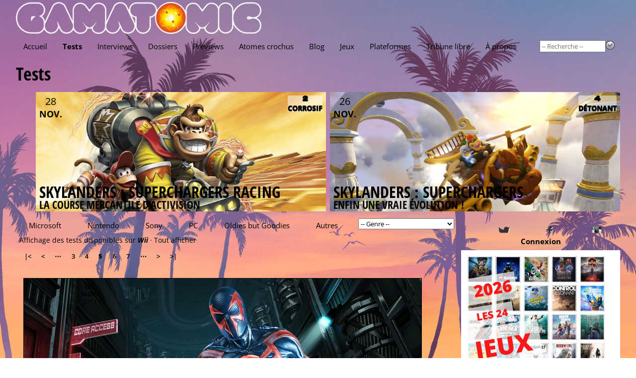

--- FILE ---
content_type: text/html; charset=utf-8
request_url: https://www.gamatomic.com/reviews?pl=23&p=4
body_size: 8567
content:
<!DOCTYPE html>
<html lang="fr" data-theme="" data-root="/">
<head prefix="og: http://ogp.me/ns# article: http://ogp.me/ns/article#">
    <meta charset="utf-8"/>
    <meta name="viewport" content="width=device-width, initial-scale=1.0"/>
    <title>Tests - Gamatomic</title>
    <link rel="preconnect" href="https://fonts.gstatic.com/"/>
    <link rel="preload" as="font" type="font/ttf" crossorigin href="https://fonts.gstatic.com/s/opensans/v40/memSYaGs126MiZpBA-UvWbX2vVnXBbObj2OVZyOOSr4dVJWUgsjZ0B4gaVc.ttf"/>
    <link rel="preload" as="font" type="font/ttf" crossorigin href="https://fonts.gstatic.com/s/opensanscondensed/v23/z7NHdQDnbTkabZAIOl9il_O6KJj73e7Fd_-7suD8Rb2Q.ttf"/>
    <link rel="preload" as="font" type="font/ttf" crossorigin href="https://fonts.gstatic.com/s/delagothicone/v16/hESp6XxvMDRA-2eD0lXpDa6QkBA2QkEN.ttf"/>
    <link rel="stylesheet" type="text/css" href="https://www.gamatomic.com/css/bundle.css?v=0UTItiqSeGCh2vfC4o5lpORfmVTiyAhqWwoRbWa8mAQ"/>
        <meta name="description" content="Magazine du jeu vid&#xE9;o, tests, previews, vid&#xE9;os, interviews et dossiers."/>
            <link rel="canonical" href="https://www.gamatomic.com/reviews"/>

    

    

    <link rel="alternate" type="application/atom+xml" title="Derniers articles" href="/feeds/articles"/>
    <meta name="google-site-verification" content="HA5AnNGALC4Ufk1_AG2ZK_aFMsdctxhf-Hfjqs3Hm 0M"/>

    <link rel="icon" type="image/png" href="https://www.gamatomic.com/img/favicon.png?v=dzS_9SEb7CkvxNQ1KdbhgKLd9-sHhZ67dFvXoNPjses">
    <link rel="icon" type="image/png" sizes="96x96" href="https://www.gamatomic.com/img/favicons/favicon-96x96.png?v=UrHcZwthiuKqpq1hH8lT8lhzxQa85837G6uDUVTb6lg">
    <link rel="icon" type="image/png" sizes="32x32" href="https://www.gamatomic.com/img/favicons/favicon-32x32.png?v=QpQFdvnkOqpDVJhHSDvRRUvSvm3M3VO1JSZSAWRhaBc">
    <link rel="icon" type="image/png" sizes="16x16" href="https://www.gamatomic.com/img/favicons/favicon-16x16.png?v=Rkrdf6j6Yas2c_kVGj2mV8wCpw-DFOMlpFk6uqCo9nE">

    <script type="text/javascript" src="https://www.gamatomic.com/js/bundle.js?v=CRR4Qz3lNXYYe2eQyV-cw7YHKJm2NX_dRrMQq9_O22Y" defer></script>
    
        <script src="https://www.googletagmanager.com/gtag/js?id=G-LK7XZTMZ24%22%3E" defer></script>
        <script type="text/javascript" defer>
            window.dataLayer = window.dataLayer || [];
            function gtag() { dataLayer.push(arguments); }
            gtag('js', new Date());
            gtag('config', 'G-LK7XZTMZ24');
        </script>
    
    
    

</head>
<body>
<header>
    <div class="header__logo" itemscope itemtype="https://schema.org/Organization">
        <a href="/" itemprop="url">
            <img src="https://www.gamatomic.com/img/gamatomic-logo.webp?v=dnhlSAmRszmhxw-341S7w7gIKRWZEFy2nG9gh4-iK9w" alt="Gamatomic : les jeux vidéo passés au microscope"
                 title="Gamatomic : les jeux vidéo passés au microscope" itemprop="logo"/>
        </a>
    </div>

    <div class="header__highlight">
        
            
        
    </div>

    <div class="header__nav">


<nav aria-label="Main" tabindex="0">
    <ul>
        <li class="">
            <a href="/">Accueil</a>
        </li>
        <li class=" current-menu-item">
            <a href="/reviews">Tests</a>
        </li>
        <li class="">
            <a href="/interviews">Interviews</a>
        </li>
        <li class="">
            <a href="/reports">Dossiers</a>
        </li>
        <li class="">
            <a href="/previews">Previews</a>
        </li>
        <li class="">
            <a href="/atoms">Atomes crochus</a>
        </li>
        <li class="">
            <a href="/blog">Blog</a>
        </li>
        <li class="">
            <a href="#" rel="nofollow">Jeux</a>
            <ul>
                <li>
                    <a href="/games/calendar">Calendrier</a>
                </li>
                <li>
                    <a href="/games">Index</a>
                </li>
                <li>
                    <a href="/meggas">MEGGAs</a>
                </li>
            </ul>
        </li>
        <li class="">
            <a href="/platforms">Plateformes</a>
        </li>
            <li class="">
                <a href="/tribunes">Tribune libre</a>
            </li>
        <li class="">
            <a href="/about">À propos</a>
        </li>
    </ul>
</nav>
        <div class="header__nav__search">
            <form method="get" action="/games" data-ajax-uri="/games/search">
                <input name="__RequestVerificationToken" type="hidden" value="CfDJ8BmhuVRNdv5CuC5Q20F0uJuuDakKgm2vOtWCbkKuryxK1A1l8dNWLFKrrI5c1dIgMS0dMWNZedDsZknk39aA5bQqvpRA22q3hJnbh-m5QblQTpKWuomwNWn2LIWROCpcbOf6Qufd3wv7L9jdFK9iXKQ" />
                <input name="q" type="search" size="15" placeholder="-- Recherche --" autocomplete="off"/>
                <button type="submit">
                    <img src="https://www.gamatomic.com/img/go.webp?v=lbEDOH586sAWh5FLMc7EHhYkkF6LCqXAy6SJ1IkYeCU" alt="Recherche" title="Recherche"/>
                </button>
            </form>
        </div>
    </div>
</header>

    <h1 >
            <span>Tests</span>

    </h1>

    <div class="featured">
        
        <ul class="featured--2">
<li>
    <a href="/reviews/8271/skylanders-superchargers-racing">
        <img src="https://media.gamatomic.com/reviews/skylanderssuperchargersracing/skylanderssuperchargersracing.jpg"
             alt="Test - Skylanders&nbsp;: SuperChargers Racing"
             title="Test - Skylanders&nbsp;: SuperChargers Racing"/>
    </a>
    <div class="type-reviews article--review__rating review__rating--2" title="Test"></div>
    <div class="featured__meta">
        <div class="featured__meta__date">
            <span class="featured__meta__date__day">28</span>
            <span class="featured__meta__date__month">nov. </span>
        </div>
    </div>

    <div class="featured__description">
        <span class="featured__title">Skylanders&nbsp;: SuperChargers Racing</span>
        <span class="featured__subtitle">La course mercantile d&#39;Activision</span>
    </div>
</li><li>
    <a href="/reviews/7252/skylanders-superchargers">
        <img src="https://media.gamatomic.com/reviews/skylanderssuperchargers/skylanderssuperchargers.jpg"
             alt="Test - Skylanders&nbsp;: SuperChargers"
             title="Test - Skylanders&nbsp;: SuperChargers"/>
    </a>
    <div class="type-reviews article--review__rating review__rating--4" title="Test"></div>
    <div class="featured__meta">
        <div class="featured__meta__date">
            <span class="featured__meta__date__day">26</span>
            <span class="featured__meta__date__month">nov. </span>
        </div>
    </div>

    <div class="featured__description">
        <span class="featured__title">Skylanders&nbsp;: SuperChargers</span>
        <span class="featured__subtitle">Enfin une vraie &#233;volution&nbsp;!</span>
    </div>
</li>        </ul>

    </div>

<main>
    

<section class="articles__index">
    <header>

<nav class="filters">
    <ul>
            <li>
                <a href="#" rel="nofollow" onclick="return false;">Microsoft</a>
                <ul>
                        <li>
                            <a href="/reviews?pl=12">
                                Xbox
                            </a>
                        </li>
                        <li>
                            <a href="/reviews?pl=19">
                                Xbox 360
                            </a>
                        </li>
                        <li>
                            <a href="/reviews?pl=38">
                                Xbox One
                            </a>
                        </li>
                        <li>
                            <a href="/reviews?pl=49">
                                Xbox Series
                            </a>
                        </li>
                </ul>
            </li>
            <li>
                <a href="#" rel="nofollow" onclick="return false;">Nintendo</a>
                <ul>
                        <li>
                            <a href="/reviews?pl=25">
                                Game Boy
                            </a>
                        </li>
                        <li>
                            <a href="/reviews?pl=13">
                                Game Boy Advance
                            </a>
                        </li>
                        <li>
                            <a href="/reviews?pl=3">
                                Gamecube
                            </a>
                        </li>
                        <li>
                            <a href="/reviews?pl=41">
                                Nintendo 2DS
                            </a>
                        </li>
                        <li>
                            <a href="/reviews?pl=35">
                                Nintendo 3DS
                            </a>
                        </li>
                        <li>
                            <a href="/reviews?pl=5">
                                Nintendo 64
                            </a>
                        </li>
                        <li>
                            <a href="/reviews?pl=16">
                                Nintendo DS
                            </a>
                        </li>
                        <li>
                            <a href="/reviews?pl=34">
                                Nintendo DSi
                            </a>
                        </li>
                        <li>
                            <a href="/reviews?pl=40">
                                Nintendo New 3DS
                            </a>
                        </li>
                        <li>
                            <a href="/reviews?pl=43">
                                Nintendo Switch
                            </a>
                        </li>
                        <li>
                            <a href="/reviews?pl=56">
                                Nintendo Switch 2
                            </a>
                        </li>
                        <li>
                            <a href="/reviews?pl=23">
                                Wii
                            </a>
                        </li>
                        <li>
                            <a href="/reviews?pl=36">
                                Wii U
                            </a>
                        </li>
                </ul>
            </li>
            <li>
                <a href="#" rel="nofollow" onclick="return false;">Sony</a>
                <ul>
                        <li>
                            <a href="/reviews?pl=6">
                                PlayStation
                            </a>
                        </li>
                        <li>
                            <a href="/reviews?pl=4">
                                PlayStation 2
                            </a>
                        </li>
                        <li>
                            <a href="/reviews?pl=20">
                                PlayStation 3
                            </a>
                        </li>
                        <li>
                            <a href="/reviews?pl=39">
                                PlayStation 4
                            </a>
                        </li>
                        <li>
                            <a href="/reviews?pl=48">
                                PlayStation 5
                            </a>
                        </li>
                        <li>
                            <a href="/reviews?pl=17">
                                PlayStation Portable
                            </a>
                        </li>
                        <li>
                            <a href="/reviews?pl=37">
                                PlayStation Vita
                            </a>
                        </li>
                </ul>
            </li>
            <li>
                <a href="#" rel="nofollow" onclick="return false;">PC</a>
                <ul>
                        <li>
                            <a href="/reviews?pl=9">
                                Linux
                            </a>
                        </li>
                        <li>
                            <a href="/reviews?pl=10">
                                Macintosh
                            </a>
                        </li>
                        <li>
                            <a href="/reviews?pl=11">
                                Windows
                            </a>
                        </li>
                </ul>
            </li>
            <li>
                <a href="#" rel="nofollow" onclick="return false;">Oldies but Goodies</a>
                <ul>
                        <li>
                            <a href="/reviews?pl=7">
                                Dreamcast
                            </a>
                        </li>
                        <li>
                            <a href="/reviews?pl=15">
                                N-Gage
                            </a>
                        </li>
                </ul>
            </li>
            <li>
                <a href="#" rel="nofollow" onclick="return false;">Autres</a>
                <ul>
                        <li>
                            <a href="/reviews?pl=53">
                                Android
                            </a>
                        </li>
                        <li>
                            <a href="/reviews?pl=52">
                                Apple
                            </a>
                        </li>
                        <li>
                            <a href="/reviews?pl=50">
                                Stadia
                            </a>
                        </li>
                </ul>
            </li>
        <li has-select>
            <form method="get" action="/reviews">
                <input type="hidden" name="pl" value="23" />
                <select id="gt" name="gt" onchange="this.form.submit()"><option value="">-- Genre --</option>
<option value="12">Action</option>
<option value="3">Arcade</option>
<option value="2">Aventure</option>
<option value="26">Beat&#x27;em All</option>
<option value="25">Combat</option>
<option value="23">Course</option>
<option value="7">First Person Shooter</option>
<option value="38">Free-to-play</option>
<option value="11">Gestion</option>
<option value="10">God Sim</option>
<option value="39">Horreur</option>
<option value="14">Inclassable</option>
<option value="42">Ind&#xE9;pendant</option>
<option value="36">Infiltration</option>
<option value="35">Massively Multiplayer Online</option>
<option value="41">Metroidvania</option>
<option value="40">Monde ouvert</option>
<option value="28">Musical</option>
<option value="30">Party Game</option>
<option value="6">Plateformes</option>
<option value="24">R&#xE9;flexion</option>
<option value="43">Rogue-lite</option>
<option value="1">R&#xF4;le</option>
<option value="16">Role Playing Strategy</option>
<option value="37">Shoot&#x27;em up</option>
<option value="5">Simulation</option>
<option value="22">Simulation spatiale</option>
<option value="27">Sport</option>
<option value="8">Strat&#xE9;gie temps-r&#xE9;el</option>
<option value="9">Strat&#xE9;gie tour par tour</option>
<option value="34">Survival</option>
<option value="21">Third Person Shooter</option>
</select>
            </form>
        </li>
    </ul>


<div class="filters__current">
    Affichage des tests
        disponibles sur <span class="filters__current__value">Wii</span>
    &middot;
    <a href="/reviews">Tout afficher</a>
</div></nav>        



<div class="pagination-bar">
            <a href="/reviews?pl=23" class="previouspostslink" data-index="0" title="Première page">|&lt;</a>
            <a href="/reviews?p=3&amp;pl=23" class="previouspostslink" data-index="3" title="Page précédente">&lt;</a>
            <a href="/reviews?p=1&amp;pl=23" class="previouspostslink" data-index="1" title="Page 2">⋯</a>
        <a  href="/reviews?p=2&amp;pl=23" data-index="2" title="Page 3">3</a>
        <a  href="/reviews?p=3&amp;pl=23" data-index="3" title="Page 4">4</a>
        <a  class="current" href="/reviews?p=4&amp;pl=23" data-index="4" title="Page 5">5</a>
        <a  href="/reviews?p=5&amp;pl=23" data-index="5" title="Page 6">6</a>
        <a  href="/reviews?p=6&amp;pl=23" data-index="6" title="Page 7">7</a>
            <a href="/reviews?p=7&amp;pl=23" class="nextpostslink" data-index="7" title="Page 8">⋯</a>
            <a href="/reviews?p=5&amp;pl=23" class="nextpostslink" data-index="5" title="Page suivante">&gt;</a>
            <a href="/reviews?p=31&amp;pl=23" class="nextpostslink" data-index="31" title="Dernière page">&gt;|</a>
</div>
    </header>

<article class="articles__index__article articles__index__article--review">
    <header>
        <h2>
            <a href="/reviews/2558/aux-frontieres-du-reel-avec-spider-man-edge-of-time">Aux fronti&#232;res du r&#233;el avec Spider-Man&nbsp;: Edge of Time</a>
        </h2>
        <h3></h3>
        <div class="articles__index__article__author">

    <ul class="platforms">
            <li>
                <a href="/platforms/20/ps3"
                   title="PlayStation 3">
                    PS3
                </a>
            </li>
    </ul>
            <span>
                Écrit par
<a href="/members/9507/motormike" rel="author" class="member-9507">Motormike</a>            </span>
        </div>
    </header>

    <aside class="sticker">
        <div class="meta-info">
            <div class="meta-date">
                <span>08</span>
                <span class="month">nov. </span>
                    <span class="year">2011</span>
            </div>
        </div>
        <a href="/reviews/2558/aux-frontieres-du-reel-avec-spider-man-edge-of-time">
            <img loading="lazy" src="https://media.gamatomic.com/reviews/spidermanedgeoftime/spidereot_01.jpg" alt="Aux fronti&#232;res du r&#233;el avec Spider-Man&nbsp;: Edge of Time" title="Aux fronti&#232;res du r&#233;el avec Spider-Man&nbsp;: Edge of Time" width="200"/>
        </a>
    </aside>

        <aside class="article--review__rating review__rating--2"></aside>
    <section class="description">
        <p>L&#39;Homme Araign&#233;e fait partie des Super H&#233;ros ayant &#233;t&#233; adapt&#233;s en jeu vid&#233;o tr&#232;s t&#244;t, d&#232;s les ann&#233;es 1980. Voguant sur la popularit&#233; des adaptations de comic book au cin&#233;ma depuis une d&#233;cennie, l&#39;industrie vid&#233;o-ludique inonde le march&#233; d&#39;excellentes pi&#232;ces comme <a class="gamelink" href="https://www.gamatomic.com/games/4221">Batman Arkham City</a> mais aussi d&#39;œuvres anecdotiques tels <a class="gamelink" href="https://www.gamatomic.com/games/4301">Thor</a> ou <b>L&#39;Incroyable Hulk</b>. Spider-Man a quant &#224; lui connu des hauts et des bas en terme d&#39;int&#233;r&#234;t ludique. Apr&#232;s <a class="gamelink" href="https://www.gamatomic.com/games/4071">Shattered Dimensions</a> et ses diff&#233;rentes incarnations de Peter Parker, les Canadiens de <b>Beenox Studio</b> remettent le couvert avec <a class="gamelink" href="https://www.gamatomic.com/games/4355">Edge of Time</a> qui, lui, joue sur la temporalit&#233;. Est-ce suffisant pour renouveler le concept&nbsp;?</p>
    </section>
</article>
<article class="articles__index__article articles__index__article--review">
    <header>
        <h2>
            <a href="/reviews/2552/le-secret-de-la-licorne-du-tintin-pour-bambins">Le Secret de la Licorne&nbsp;: du Tintin pour bambins</a>
        </h2>
        <h3></h3>
        <div class="articles__index__article__author">

    <ul class="platforms">
            <li>
                <a href="/platforms/19/360"
                   title="Xbox 360">
                    360
                </a>
            </li>
    </ul>
            <span>
                Écrit par
<a href="/members/9524/griffith" rel="author" class="member-9524">Griffith</a>            </span>
        </div>
    </header>

    <aside class="sticker">
        <div class="meta-info">
            <div class="meta-date">
                <span>07</span>
                <span class="month">nov. </span>
                    <span class="year">2011</span>
            </div>
        </div>
        <a href="/reviews/2552/le-secret-de-la-licorne-du-tintin-pour-bambins">
            <img loading="lazy" src="https://media.gamatomic.com/reviews/tintinlicorne/tintin_01.jpg" alt="Le Secret de la Licorne&nbsp;: du Tintin pour bambins" title="Le Secret de la Licorne&nbsp;: du Tintin pour bambins" width="200"/>
        </a>
    </aside>

        <aside class="article--review__rating review__rating--4"></aside>
    <section class="description">
        <p>Tir&#233; du film &#233;ponyme r&#233;alis&#233; par <b>Steven Spielberg</b>, <a class="gamelink" href="https://www.gamatomic.com/games/4424">Les Aventures de Tintin&nbsp;: Le Secret de la Licorne</a> peut susciter l&#39;enthousiasme. Premi&#232;rement, le long m&#233;trage s&#39;av&#232;re tout de m&#234;me sympathique, et ce en d&#233;pit de quelques passages tir&#233;s par les cheveux. Deuxi&#232;mement, et c&#39;est peut-&#234;tre le point le plus important, le film est produit par <b>Peter Jackson</b>, un homme qui attache une importance particuli&#232;re aux adaptations vid&#233;oludiques. Ainsi, <a class="gamelink" href="https://www.gamatomic.com/games/1387">King-Kong&nbsp;: Le Jeu Vid&#233;o</a> &#233;tait d&#233;j&#224; le fruit d&#39;une collaboration &#233;troite entre le r&#233;alisateur et les fran&#231;ais d&#39;<b>Ubisoft</b> (dont un certain <b>Michel Ancel</b>). Que nous r&#233;serve donc ce <a class="gamelink" href="https://www.gamatomic.com/games/4424">Tintin</a>&nbsp;?</p>
    </section>
</article>
<article class="articles__index__article articles__index__article--review">
    <header>
        <h2>
            <a href="/reviews/2536/suez-a-plusieurs-avec-just-dance-3">Suez &#224; plusieurs avec Just Dance 3</a>
        </h2>
        <h3></h3>
        <div class="articles__index__article__author">

    <ul class="platforms">
            <li>
                <a href="/platforms/19/360"
                   title="Xbox 360">
                    360
                </a>
            </li>
    </ul>
            <span>
                Écrit par
<a href="/members/144/auk" rel="author" class="member-144">Auk</a>            </span>
        </div>
    </header>

    <aside class="sticker">
        <div class="meta-info">
            <div class="meta-date">
                <span>03</span>
                <span class="month">nov. </span>
                    <span class="year">2011</span>
            </div>
        </div>
        <a href="/reviews/2536/suez-a-plusieurs-avec-just-dance-3">
            <img loading="lazy" src="https://media.gamatomic.com/reviews/justdance3/justd3_01.jpg" alt="Suez &#224; plusieurs avec Just Dance 3" title="Suez &#224; plusieurs avec Just Dance 3" width="200"/>
        </a>
    </aside>

        <aside class="article--review__rating review__rating--4"></aside>
    <section class="description">
        <p>Avec ses 84&nbsp;% de part de march&#233; dans le monde en 2011, <b>Ubisoft</b> squatte fi&#232;rement le cr&#233;neau des jeux de danse. Et ce n&#39;est pas avec <a class="gamelink" href="https://www.gamatomic.com/games/4437">Just Dance 3</a> que &#231;a risque de changer. Le ph&#233;nom&#232;ne est mondial, tout le monde s&#39;y met, m&#234;me Katy Perry dans ses clips. Apr&#232;s trois ann&#233;es cantonn&#233;e &#224; la Nintendo Wii, la licence d&#233;boule sur Xbox 360 pour vous lib&#233;rez les mains. Voyons voir si cette &#233;mancipation est b&#233;n&#233;fique.</p>
    </section>
</article>
<article class="articles__index__article articles__index__article--review">
    <header>
        <h2>
            <a href="/reviews/2547/ncis-et-le-gibbs-est-en-toi">NCIS&nbsp;: Et le Gibbs est en toi&nbsp;?</a>
        </h2>
        <h3></h3>
        <div class="articles__index__article__author">

    <ul class="platforms">
            <li>
                <a href="/platforms/19/360"
                   title="Xbox 360">
                    360
                </a>
            </li>
    </ul>
            <span>
                Écrit par
<a href="/members/144/auk" rel="author" class="member-144">Auk</a>            </span>
        </div>
    </header>

    <aside class="sticker">
        <div class="meta-info">
            <div class="meta-date">
                <span>01</span>
                <span class="month">nov. </span>
                    <span class="year">2011</span>
            </div>
        </div>
        <a href="/reviews/2547/ncis-et-le-gibbs-est-en-toi">
            <img loading="lazy" src="https://media.gamatomic.com/reviews/ncis/ncis_01.jpg" alt="NCIS&nbsp;: Et le Gibbs est en toi&nbsp;?" title="NCIS&nbsp;: Et le Gibbs est en toi&nbsp;?" width="200"/>
        </a>
    </aside>

        <aside class="article--review__rating review__rating--2"></aside>
    <section class="description">
        <p><b>Ubisoft</b> est un habitu&#233; des adaptations de s&#233;ries TV&nbsp;: pour le pire (<a class="gamelink" href="https://www.gamatomic.com/games/3830">Grey&#39;s Anatomy</a>), comme le meilleur (<a class="gamelink" href="https://www.gamatomic.com/games/2373">Lost</a>). Rien de plus logique donc que de voir d&#233;barquer l&#39;&#233;quipe de <a class="gamelink" href="https://www.gamatomic.com/games/4544">NCIS</a> au grand complet sur nos consoles, pour une enqu&#234;te in&#233;dite que les fans ne renieront pas. Quant aux autres... Peut-&#234;tre qu&#39;une tape sur le cr&#226;ne de Gibbs pourra les inciter &#224; tenter l&#39;exp&#233;rience.</p>
    </section>
</article>
<article class="articles__index__article articles__index__article--review">
    <header>
        <h2>
            <a href="/reviews/2524/pas-de-lock-out-pour-nba-2k12">Pas de lock-out pour NBA 2K12</a>
        </h2>
        <h3></h3>
        <div class="articles__index__article__author">

    <ul class="platforms">
            <li>
                <a href="/platforms/19/360"
                   title="Xbox 360">
                    360
                </a>
            </li>
    </ul>
            <span>
                Écrit par
<a href="/members/9524/griffith" rel="author" class="member-9524">Griffith</a>            </span>
        </div>
    </header>

    <aside class="sticker">
        <div class="meta-info">
            <div class="meta-date">
                <span>25</span>
                <span class="month">oct. </span>
                    <span class="year">2011</span>
            </div>
        </div>
        <a href="/reviews/2524/pas-de-lock-out-pour-nba-2k12">
            <img loading="lazy" src="https://media.gamatomic.com/reviews/nba2K12/nba2k12_01.jpg" alt="Pas de lock-out pour NBA 2K12" title="Pas de lock-out pour NBA 2K12" width="200"/>
        </a>
    </aside>

        <aside class="article--review__rating review__rating--5"></aside>
    <section class="description">
        <p>A chaque ann&#233;e son <b>NBA 2K</b>. Apr&#232;s une mouture 2011 excellente et faisant la part belle &#224; Micha&#235;l Jordan, on voyait mal comment <a class="gamelink" href="https://www.gamatomic.com/games/4515">NBA 2K12</a> allait r&#233;ussir &#224; marquer les esprits. En mettant l&#39;accent sur des l&#233;gendes &#224; foison&nbsp;? Oui, par exemple. Mais pas seulement.</p>
    </section>
</article>
<article class="articles__index__article articles__index__article--review">
    <header>
        <h2>
            <a href="/reviews/2501/mystery-case-files-laffaire-malgrave">Mystery Case Files&nbsp;: L&#39;Affaire Malgrave</a>
        </h2>
        <h3> Une bonne affaire&nbsp;?</h3>
        <div class="articles__index__article__author">

    <ul class="platforms">
            <li>
                <a href="/platforms/23/wii"
                   title="Wii">
                    Wii
                </a>
            </li>
    </ul>
            <span>
                Écrit par
<a href="/members/9524/griffith" rel="author" class="member-9524">Griffith</a>            </span>
        </div>
    </header>

    <aside class="sticker">
        <div class="meta-info">
            <div class="meta-date">
                <span>24</span>
                <span class="month">sept. </span>
                    <span class="year">2011</span>
            </div>
        </div>
        <a href="/reviews/2501/mystery-case-files-laffaire-malgrave">
            <img loading="lazy" src="https://media.gamatomic.com/reviews/laffairemalgrave/malgrave_01.jpg" alt="Mystery Case Files&nbsp;: L&#39;Affaire Malgrave" title="Mystery Case Files&nbsp;: L&#39;Affaire Malgrave" width="200"/>
        </a>
    </aside>

        <aside class="article--review__rating review__rating--4"></aside>
    <section class="description">
        <p>Faisant les beaux jours de <b>Big Fish Games</b> depuis bon nombre d&#39;ann&#233;es sur PC, il n&#39;est pas &#233;tonnant de voir appara&#238;tre la s&#233;rie des <b>Mystery Case Files</b> sur console, et encore moins sur Wii. Avouons qu&#39;avec la pr&#233;cisions de sa wiimote, la Wii se pr&#234;te plut&#244;t bien &#224; la recherche d&#39;objets au sein d&#39;environnements. <a class="gamelink" href="https://www.gamatomic.com/games/4511">Mystery Case Files&nbsp;: L&#39;Affaire Malgrave</a> n&#39;est &#233;videmment pas destin&#233; &#224; tout le monde, mais cette mouture pourrait bien ouvrir de nouvelles voies &#224; cette licence.</p>
    </section>
</article>    <footer>
        



<div class="pagination-bar">
            <a href="/reviews?pl=23" class="previouspostslink" data-index="0" title="Première page">|&lt;</a>
            <a href="/reviews?p=3&amp;pl=23" class="previouspostslink" data-index="3" title="Page précédente">&lt;</a>
            <a href="/reviews?p=1&amp;pl=23" class="previouspostslink" data-index="1" title="Page 2">⋯</a>
        <a  href="/reviews?p=2&amp;pl=23" data-index="2" title="Page 3">3</a>
        <a  href="/reviews?p=3&amp;pl=23" data-index="3" title="Page 4">4</a>
        <a  class="current" href="/reviews?p=4&amp;pl=23" data-index="4" title="Page 5">5</a>
        <a  href="/reviews?p=5&amp;pl=23" data-index="5" title="Page 6">6</a>
        <a  href="/reviews?p=6&amp;pl=23" data-index="6" title="Page 7">7</a>
            <a href="/reviews?p=7&amp;pl=23" class="nextpostslink" data-index="7" title="Page 8">⋯</a>
            <a href="/reviews?p=5&amp;pl=23" class="nextpostslink" data-index="5" title="Page suivante">&gt;</a>
            <a href="/reviews?p=31&amp;pl=23" class="nextpostslink" data-index="31" title="Dernière page">&gt;|</a>
</div>
    </footer>
</section>
</main>
<aside class="delayed-load" data-url="/shared/sidebar"></aside>



<section class="qof">
    <div class="qof__quote" data-url="/shared/quote"></div>
    <div class="qof__tribune">
        <a href="/tribunes">Tribune libre</a>
    </div>
</section>

<footer>
    <section class="footer__description">
        <header>Gamatomic - le site</header>
        <p>Exer&#231;ant son activit&#233; depuis plus de 20 ans maintenant, Gamatomic fait partie de la premi&#232;re g&#233;n&#233;ration de magazines de jeux sur le web. Les jeux vid&#233;o en tests, previews, interviews, dossiers et produits d&#233;riv&#233;s, mais aussi du LEGO et de la high tech... Le tout sans publicit&#233;&nbsp;!</p>
    </section>
    <section class="footer__lastarticles">
        <header>Derniers articles</header>
        <ul>
                <li>
                    <a href="/reviews/13504/skate-story" title="Skate Story">Skate Story</a>
                </li>
                <li>
                    <a href="/previews/13507/micromega" title="Micromega">Micromega</a>
                </li>
                <li>
                    <a href="/interviews/13505/limit-zero-breakers" title="Limit Zero Breakers">Limit Zero Breakers</a>
                </li>
                <li>
                    <a href="/interviews/13506/limit-zero-breakers" title="Limit Zero Breakers">Limit Zero Breakers</a>
                </li>
                <li>
                    <a href="/reviews/13496/the-last-case-of-john-morley" title="The Last Case of John Morley">The Last Case of John Morley</a>
                </li>
        </ul>
    </section>
</footer>




<div id="global-loading-indicator"></div>
</body>
</html>

--- FILE ---
content_type: text/html; charset=utf-8
request_url: https://www.gamatomic.com/shared/quote
body_size: 3
content:

<p>
    <q>Bon, un nouveau seuil a &#233;t&#233; franchi dans la s&#233;curit&#233; du r&#233;seau. &quot;Nouveau mdp&nbsp;: 123456&quot;.</q>
    <cite>f&#xE2;cheux</cite>
</p>